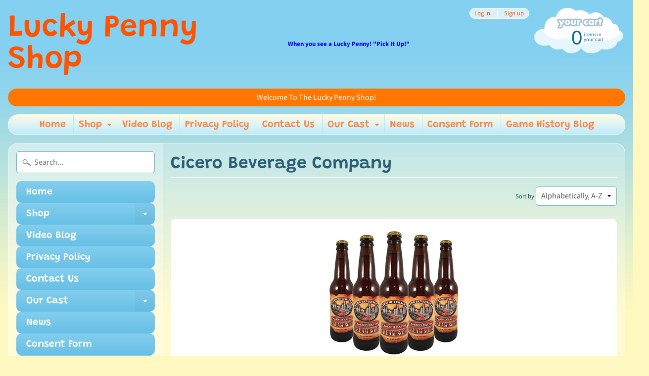

--- FILE ---
content_type: text/html; charset=utf-8
request_url: https://luckypennyshop.com/collections/vendors?q=Cicero%20Beverage%20Company
body_size: 16686
content:
<!DOCTYPE html>
<html class="no-js" lang="en">
<head>
<meta name="google-site-verification" content="Parwl_rVnPKGO_XKl9mmoBhMIy345akdcVc7Lrs3J2o" />
<meta charset="utf-8" />
<meta http-equiv="X-UA-Compatible" content="IE=edge" />  
<meta name="viewport" content="width=device-width, initial-scale=1.0, height=device-height, minimum-scale=1.0, user-scalable=0"> 
  

  <link rel="shortcut icon" href="//luckypennyshop.com/cdn/shop/files/penny4_32x32.png?v=1614321113" type="image/png">

  

  <link rel="apple-touch-icon" href="//luckypennyshop.com/cdn/shop/files/penny4-new_152x152.png?v=1614321113" type="image/png">
 


    <title>Cicero Beverage Company | Lucky Penny Shop</title> 





		
		
			<meta name="description" content="Cicero Beverage Company - Welcome to the LuckyPennyShop.com! We have been one of the most popular and recommended YouTube channels for over 10 years.  With over 7000 videos of to..." />
		
	


<link rel="canonical" href="https://luckypennyshop.com/collections/vendors?q=cicero+beverage+company" /> 
<!-- /snippets/social-meta-tags.liquid -->
<meta property="og:site_name" content="Lucky Penny Shop">
<meta property="og:url" content="https://luckypennyshop.com/collections/vendors?q=cicero+beverage+company">
<meta property="og:title" content="Cicero Beverage Company">
<meta property="og:type" content="website">
<meta property="og:description" content="Welcome to the LuckyPennyShop.com! We have been one of the most popular and recommended YouTube channels for over 10 years.  With over 7000 videos of toys, games, candy, food maker sets, toy ovens and candy & snacks.  We are one of the largest and most popular YouTube toy review - demonstration channels.">


<meta name="twitter:site" content="@">
<meta name="twitter:card" content="summary_large_image">
<meta name="twitter:title" content="Cicero Beverage Company">
<meta name="twitter:description" content="Welcome to the LuckyPennyShop.com! We have been one of the most popular and recommended YouTube channels for over 10 years.  With over 7000 videos of toys, games, candy, food maker sets, toy ovens and candy & snacks.  We are one of the largest and most popular YouTube toy review - demonstration channels.">

<link href="//luckypennyshop.com/cdn/shop/t/2/assets/styles.scss.css?v=68700823573707301321759417577" rel="stylesheet" type="text/css" media="all" />  

<script>
  window.Sunrise = window.Sunrise || {};
  Sunrise.strings = {
    add_to_cart: "Add to Cart",
    sold_out: "Out of stock",
    unavailable: "Unavailable",
    money_format_json: "${{amount}}",
    money_format: "${{amount}}",
    money_with_currency_format_json: "${{amount}} USD",
    money_with_currency_format: "${{amount}} USD",
    shop_currency: "USD",
    locale: "en",
    locale_json: "en",
    customer_accounts_enabled: true,
    customer_logged_in: false
  };
</script>  
  
<!--[if (gt IE 9)|!(IE)]><!--><script src="//luckypennyshop.com/cdn/shop/t/2/assets/lazysizes.js?v=11224823923325787921535944843" async="async"></script><!--<![endif]-->
<!--[if lte IE 9]><script src="//luckypennyshop.com/cdn/shop/t/2/assets/lazysizes.js?v=11224823923325787921535944843"></script><![endif]-->

  

  
  <script src="//luckypennyshop.com/cdn/shop/t/2/assets/vendor.js?v=76736052175140687101535944844" type="text/javascript"></script> 
  <script src="//luckypennyshop.com/cdn/shop/t/2/assets/theme.js?v=181992638001392533491537190823" type="text/javascript"></script> 

<script>window.performance && window.performance.mark && window.performance.mark('shopify.content_for_header.start');</script><meta id="shopify-digital-wallet" name="shopify-digital-wallet" content="/3671883889/digital_wallets/dialog">
<meta name="shopify-checkout-api-token" content="f8e43b844d6ab8846e13785740c0b480">
<meta id="in-context-paypal-metadata" data-shop-id="3671883889" data-venmo-supported="true" data-environment="production" data-locale="en_US" data-paypal-v4="true" data-currency="USD">
<script async="async" src="/checkouts/internal/preloads.js?locale=en-US"></script>
<script id="shopify-features" type="application/json">{"accessToken":"f8e43b844d6ab8846e13785740c0b480","betas":["rich-media-storefront-analytics"],"domain":"luckypennyshop.com","predictiveSearch":true,"shopId":3671883889,"locale":"en"}</script>
<script>var Shopify = Shopify || {};
Shopify.shop = "lucky-penny-shop.myshopify.com";
Shopify.locale = "en";
Shopify.currency = {"active":"USD","rate":"1.0"};
Shopify.country = "US";
Shopify.theme = {"name":"Sunrise","id":36274897009,"schema_name":"Sunrise","schema_version":"6.04.6","theme_store_id":57,"role":"main"};
Shopify.theme.handle = "null";
Shopify.theme.style = {"id":null,"handle":null};
Shopify.cdnHost = "luckypennyshop.com/cdn";
Shopify.routes = Shopify.routes || {};
Shopify.routes.root = "/";</script>
<script type="module">!function(o){(o.Shopify=o.Shopify||{}).modules=!0}(window);</script>
<script>!function(o){function n(){var o=[];function n(){o.push(Array.prototype.slice.apply(arguments))}return n.q=o,n}var t=o.Shopify=o.Shopify||{};t.loadFeatures=n(),t.autoloadFeatures=n()}(window);</script>
<script id="shop-js-analytics" type="application/json">{"pageType":"collection"}</script>
<script defer="defer" async type="module" src="//luckypennyshop.com/cdn/shopifycloud/shop-js/modules/v2/client.init-shop-cart-sync_BdyHc3Nr.en.esm.js"></script>
<script defer="defer" async type="module" src="//luckypennyshop.com/cdn/shopifycloud/shop-js/modules/v2/chunk.common_Daul8nwZ.esm.js"></script>
<script type="module">
  await import("//luckypennyshop.com/cdn/shopifycloud/shop-js/modules/v2/client.init-shop-cart-sync_BdyHc3Nr.en.esm.js");
await import("//luckypennyshop.com/cdn/shopifycloud/shop-js/modules/v2/chunk.common_Daul8nwZ.esm.js");

  window.Shopify.SignInWithShop?.initShopCartSync?.({"fedCMEnabled":true,"windoidEnabled":true});

</script>
<script>(function() {
  var isLoaded = false;
  function asyncLoad() {
    if (isLoaded) return;
    isLoaded = true;
    var urls = ["https:\/\/d23dclunsivw3h.cloudfront.net\/redirect-app.js?shop=lucky-penny-shop.myshopify.com","https:\/\/cdn.shopify.com\/s\/files\/1\/0036\/7188\/3889\/t\/1\/assets\/spreadrwidget.js?55\u0026shop=lucky-penny-shop.myshopify.com"];
    for (var i = 0; i < urls.length; i++) {
      var s = document.createElement('script');
      s.type = 'text/javascript';
      s.async = true;
      s.src = urls[i];
      var x = document.getElementsByTagName('script')[0];
      x.parentNode.insertBefore(s, x);
    }
  };
  if(window.attachEvent) {
    window.attachEvent('onload', asyncLoad);
  } else {
    window.addEventListener('load', asyncLoad, false);
  }
})();</script>
<script id="__st">var __st={"a":3671883889,"offset":-21600,"reqid":"bf84b556-83c7-427c-81b0-7a72b1b93726-1768997916","pageurl":"luckypennyshop.com\/collections\/vendors?q=Cicero%20Beverage%20Company","u":"bb8a92eee627","p":"vendors"};</script>
<script>window.ShopifyPaypalV4VisibilityTracking = true;</script>
<script id="captcha-bootstrap">!function(){'use strict';const t='contact',e='account',n='new_comment',o=[[t,t],['blogs',n],['comments',n],[t,'customer']],c=[[e,'customer_login'],[e,'guest_login'],[e,'recover_customer_password'],[e,'create_customer']],r=t=>t.map((([t,e])=>`form[action*='/${t}']:not([data-nocaptcha='true']) input[name='form_type'][value='${e}']`)).join(','),a=t=>()=>t?[...document.querySelectorAll(t)].map((t=>t.form)):[];function s(){const t=[...o],e=r(t);return a(e)}const i='password',u='form_key',d=['recaptcha-v3-token','g-recaptcha-response','h-captcha-response',i],f=()=>{try{return window.sessionStorage}catch{return}},m='__shopify_v',_=t=>t.elements[u];function p(t,e,n=!1){try{const o=window.sessionStorage,c=JSON.parse(o.getItem(e)),{data:r}=function(t){const{data:e,action:n}=t;return t[m]||n?{data:e,action:n}:{data:t,action:n}}(c);for(const[e,n]of Object.entries(r))t.elements[e]&&(t.elements[e].value=n);n&&o.removeItem(e)}catch(o){console.error('form repopulation failed',{error:o})}}const l='form_type',E='cptcha';function T(t){t.dataset[E]=!0}const w=window,h=w.document,L='Shopify',v='ce_forms',y='captcha';let A=!1;((t,e)=>{const n=(g='f06e6c50-85a8-45c8-87d0-21a2b65856fe',I='https://cdn.shopify.com/shopifycloud/storefront-forms-hcaptcha/ce_storefront_forms_captcha_hcaptcha.v1.5.2.iife.js',D={infoText:'Protected by hCaptcha',privacyText:'Privacy',termsText:'Terms'},(t,e,n)=>{const o=w[L][v],c=o.bindForm;if(c)return c(t,g,e,D).then(n);var r;o.q.push([[t,g,e,D],n]),r=I,A||(h.body.append(Object.assign(h.createElement('script'),{id:'captcha-provider',async:!0,src:r})),A=!0)});var g,I,D;w[L]=w[L]||{},w[L][v]=w[L][v]||{},w[L][v].q=[],w[L][y]=w[L][y]||{},w[L][y].protect=function(t,e){n(t,void 0,e),T(t)},Object.freeze(w[L][y]),function(t,e,n,w,h,L){const[v,y,A,g]=function(t,e,n){const i=e?o:[],u=t?c:[],d=[...i,...u],f=r(d),m=r(i),_=r(d.filter((([t,e])=>n.includes(e))));return[a(f),a(m),a(_),s()]}(w,h,L),I=t=>{const e=t.target;return e instanceof HTMLFormElement?e:e&&e.form},D=t=>v().includes(t);t.addEventListener('submit',(t=>{const e=I(t);if(!e)return;const n=D(e)&&!e.dataset.hcaptchaBound&&!e.dataset.recaptchaBound,o=_(e),c=g().includes(e)&&(!o||!o.value);(n||c)&&t.preventDefault(),c&&!n&&(function(t){try{if(!f())return;!function(t){const e=f();if(!e)return;const n=_(t);if(!n)return;const o=n.value;o&&e.removeItem(o)}(t);const e=Array.from(Array(32),(()=>Math.random().toString(36)[2])).join('');!function(t,e){_(t)||t.append(Object.assign(document.createElement('input'),{type:'hidden',name:u})),t.elements[u].value=e}(t,e),function(t,e){const n=f();if(!n)return;const o=[...t.querySelectorAll(`input[type='${i}']`)].map((({name:t})=>t)),c=[...d,...o],r={};for(const[a,s]of new FormData(t).entries())c.includes(a)||(r[a]=s);n.setItem(e,JSON.stringify({[m]:1,action:t.action,data:r}))}(t,e)}catch(e){console.error('failed to persist form',e)}}(e),e.submit())}));const S=(t,e)=>{t&&!t.dataset[E]&&(n(t,e.some((e=>e===t))),T(t))};for(const o of['focusin','change'])t.addEventListener(o,(t=>{const e=I(t);D(e)&&S(e,y())}));const B=e.get('form_key'),M=e.get(l),P=B&&M;t.addEventListener('DOMContentLoaded',(()=>{const t=y();if(P)for(const e of t)e.elements[l].value===M&&p(e,B);[...new Set([...A(),...v().filter((t=>'true'===t.dataset.shopifyCaptcha))])].forEach((e=>S(e,t)))}))}(h,new URLSearchParams(w.location.search),n,t,e,['guest_login'])})(!0,!0)}();</script>
<script integrity="sha256-4kQ18oKyAcykRKYeNunJcIwy7WH5gtpwJnB7kiuLZ1E=" data-source-attribution="shopify.loadfeatures" defer="defer" src="//luckypennyshop.com/cdn/shopifycloud/storefront/assets/storefront/load_feature-a0a9edcb.js" crossorigin="anonymous"></script>
<script data-source-attribution="shopify.dynamic_checkout.dynamic.init">var Shopify=Shopify||{};Shopify.PaymentButton=Shopify.PaymentButton||{isStorefrontPortableWallets:!0,init:function(){window.Shopify.PaymentButton.init=function(){};var t=document.createElement("script");t.src="https://luckypennyshop.com/cdn/shopifycloud/portable-wallets/latest/portable-wallets.en.js",t.type="module",document.head.appendChild(t)}};
</script>
<script data-source-attribution="shopify.dynamic_checkout.buyer_consent">
  function portableWalletsHideBuyerConsent(e){var t=document.getElementById("shopify-buyer-consent"),n=document.getElementById("shopify-subscription-policy-button");t&&n&&(t.classList.add("hidden"),t.setAttribute("aria-hidden","true"),n.removeEventListener("click",e))}function portableWalletsShowBuyerConsent(e){var t=document.getElementById("shopify-buyer-consent"),n=document.getElementById("shopify-subscription-policy-button");t&&n&&(t.classList.remove("hidden"),t.removeAttribute("aria-hidden"),n.addEventListener("click",e))}window.Shopify?.PaymentButton&&(window.Shopify.PaymentButton.hideBuyerConsent=portableWalletsHideBuyerConsent,window.Shopify.PaymentButton.showBuyerConsent=portableWalletsShowBuyerConsent);
</script>
<script data-source-attribution="shopify.dynamic_checkout.cart.bootstrap">document.addEventListener("DOMContentLoaded",(function(){function t(){return document.querySelector("shopify-accelerated-checkout-cart, shopify-accelerated-checkout")}if(t())Shopify.PaymentButton.init();else{new MutationObserver((function(e,n){t()&&(Shopify.PaymentButton.init(),n.disconnect())})).observe(document.body,{childList:!0,subtree:!0})}}));
</script>
<link id="shopify-accelerated-checkout-styles" rel="stylesheet" media="screen" href="https://luckypennyshop.com/cdn/shopifycloud/portable-wallets/latest/accelerated-checkout-backwards-compat.css" crossorigin="anonymous">
<style id="shopify-accelerated-checkout-cart">
        #shopify-buyer-consent {
  margin-top: 1em;
  display: inline-block;
  width: 100%;
}

#shopify-buyer-consent.hidden {
  display: none;
}

#shopify-subscription-policy-button {
  background: none;
  border: none;
  padding: 0;
  text-decoration: underline;
  font-size: inherit;
  cursor: pointer;
}

#shopify-subscription-policy-button::before {
  box-shadow: none;
}

      </style>

<script>window.performance && window.performance.mark && window.performance.mark('shopify.content_for_header.end');</script>
<link href="https://monorail-edge.shopifysvc.com" rel="dns-prefetch">
<script>(function(){if ("sendBeacon" in navigator && "performance" in window) {try {var session_token_from_headers = performance.getEntriesByType('navigation')[0].serverTiming.find(x => x.name == '_s').description;} catch {var session_token_from_headers = undefined;}var session_cookie_matches = document.cookie.match(/_shopify_s=([^;]*)/);var session_token_from_cookie = session_cookie_matches && session_cookie_matches.length === 2 ? session_cookie_matches[1] : "";var session_token = session_token_from_headers || session_token_from_cookie || "";function handle_abandonment_event(e) {var entries = performance.getEntries().filter(function(entry) {return /monorail-edge.shopifysvc.com/.test(entry.name);});if (!window.abandonment_tracked && entries.length === 0) {window.abandonment_tracked = true;var currentMs = Date.now();var navigation_start = performance.timing.navigationStart;var payload = {shop_id: 3671883889,url: window.location.href,navigation_start,duration: currentMs - navigation_start,session_token,page_type: "collection"};window.navigator.sendBeacon("https://monorail-edge.shopifysvc.com/v1/produce", JSON.stringify({schema_id: "online_store_buyer_site_abandonment/1.1",payload: payload,metadata: {event_created_at_ms: currentMs,event_sent_at_ms: currentMs}}));}}window.addEventListener('pagehide', handle_abandonment_event);}}());</script>
<script id="web-pixels-manager-setup">(function e(e,d,r,n,o){if(void 0===o&&(o={}),!Boolean(null===(a=null===(i=window.Shopify)||void 0===i?void 0:i.analytics)||void 0===a?void 0:a.replayQueue)){var i,a;window.Shopify=window.Shopify||{};var t=window.Shopify;t.analytics=t.analytics||{};var s=t.analytics;s.replayQueue=[],s.publish=function(e,d,r){return s.replayQueue.push([e,d,r]),!0};try{self.performance.mark("wpm:start")}catch(e){}var l=function(){var e={modern:/Edge?\/(1{2}[4-9]|1[2-9]\d|[2-9]\d{2}|\d{4,})\.\d+(\.\d+|)|Firefox\/(1{2}[4-9]|1[2-9]\d|[2-9]\d{2}|\d{4,})\.\d+(\.\d+|)|Chrom(ium|e)\/(9{2}|\d{3,})\.\d+(\.\d+|)|(Maci|X1{2}).+ Version\/(15\.\d+|(1[6-9]|[2-9]\d|\d{3,})\.\d+)([,.]\d+|)( \(\w+\)|)( Mobile\/\w+|) Safari\/|Chrome.+OPR\/(9{2}|\d{3,})\.\d+\.\d+|(CPU[ +]OS|iPhone[ +]OS|CPU[ +]iPhone|CPU IPhone OS|CPU iPad OS)[ +]+(15[._]\d+|(1[6-9]|[2-9]\d|\d{3,})[._]\d+)([._]\d+|)|Android:?[ /-](13[3-9]|1[4-9]\d|[2-9]\d{2}|\d{4,})(\.\d+|)(\.\d+|)|Android.+Firefox\/(13[5-9]|1[4-9]\d|[2-9]\d{2}|\d{4,})\.\d+(\.\d+|)|Android.+Chrom(ium|e)\/(13[3-9]|1[4-9]\d|[2-9]\d{2}|\d{4,})\.\d+(\.\d+|)|SamsungBrowser\/([2-9]\d|\d{3,})\.\d+/,legacy:/Edge?\/(1[6-9]|[2-9]\d|\d{3,})\.\d+(\.\d+|)|Firefox\/(5[4-9]|[6-9]\d|\d{3,})\.\d+(\.\d+|)|Chrom(ium|e)\/(5[1-9]|[6-9]\d|\d{3,})\.\d+(\.\d+|)([\d.]+$|.*Safari\/(?![\d.]+ Edge\/[\d.]+$))|(Maci|X1{2}).+ Version\/(10\.\d+|(1[1-9]|[2-9]\d|\d{3,})\.\d+)([,.]\d+|)( \(\w+\)|)( Mobile\/\w+|) Safari\/|Chrome.+OPR\/(3[89]|[4-9]\d|\d{3,})\.\d+\.\d+|(CPU[ +]OS|iPhone[ +]OS|CPU[ +]iPhone|CPU IPhone OS|CPU iPad OS)[ +]+(10[._]\d+|(1[1-9]|[2-9]\d|\d{3,})[._]\d+)([._]\d+|)|Android:?[ /-](13[3-9]|1[4-9]\d|[2-9]\d{2}|\d{4,})(\.\d+|)(\.\d+|)|Mobile Safari.+OPR\/([89]\d|\d{3,})\.\d+\.\d+|Android.+Firefox\/(13[5-9]|1[4-9]\d|[2-9]\d{2}|\d{4,})\.\d+(\.\d+|)|Android.+Chrom(ium|e)\/(13[3-9]|1[4-9]\d|[2-9]\d{2}|\d{4,})\.\d+(\.\d+|)|Android.+(UC? ?Browser|UCWEB|U3)[ /]?(15\.([5-9]|\d{2,})|(1[6-9]|[2-9]\d|\d{3,})\.\d+)\.\d+|SamsungBrowser\/(5\.\d+|([6-9]|\d{2,})\.\d+)|Android.+MQ{2}Browser\/(14(\.(9|\d{2,})|)|(1[5-9]|[2-9]\d|\d{3,})(\.\d+|))(\.\d+|)|K[Aa][Ii]OS\/(3\.\d+|([4-9]|\d{2,})\.\d+)(\.\d+|)/},d=e.modern,r=e.legacy,n=navigator.userAgent;return n.match(d)?"modern":n.match(r)?"legacy":"unknown"}(),u="modern"===l?"modern":"legacy",c=(null!=n?n:{modern:"",legacy:""})[u],f=function(e){return[e.baseUrl,"/wpm","/b",e.hashVersion,"modern"===e.buildTarget?"m":"l",".js"].join("")}({baseUrl:d,hashVersion:r,buildTarget:u}),m=function(e){var d=e.version,r=e.bundleTarget,n=e.surface,o=e.pageUrl,i=e.monorailEndpoint;return{emit:function(e){var a=e.status,t=e.errorMsg,s=(new Date).getTime(),l=JSON.stringify({metadata:{event_sent_at_ms:s},events:[{schema_id:"web_pixels_manager_load/3.1",payload:{version:d,bundle_target:r,page_url:o,status:a,surface:n,error_msg:t},metadata:{event_created_at_ms:s}}]});if(!i)return console&&console.warn&&console.warn("[Web Pixels Manager] No Monorail endpoint provided, skipping logging."),!1;try{return self.navigator.sendBeacon.bind(self.navigator)(i,l)}catch(e){}var u=new XMLHttpRequest;try{return u.open("POST",i,!0),u.setRequestHeader("Content-Type","text/plain"),u.send(l),!0}catch(e){return console&&console.warn&&console.warn("[Web Pixels Manager] Got an unhandled error while logging to Monorail."),!1}}}}({version:r,bundleTarget:l,surface:e.surface,pageUrl:self.location.href,monorailEndpoint:e.monorailEndpoint});try{o.browserTarget=l,function(e){var d=e.src,r=e.async,n=void 0===r||r,o=e.onload,i=e.onerror,a=e.sri,t=e.scriptDataAttributes,s=void 0===t?{}:t,l=document.createElement("script"),u=document.querySelector("head"),c=document.querySelector("body");if(l.async=n,l.src=d,a&&(l.integrity=a,l.crossOrigin="anonymous"),s)for(var f in s)if(Object.prototype.hasOwnProperty.call(s,f))try{l.dataset[f]=s[f]}catch(e){}if(o&&l.addEventListener("load",o),i&&l.addEventListener("error",i),u)u.appendChild(l);else{if(!c)throw new Error("Did not find a head or body element to append the script");c.appendChild(l)}}({src:f,async:!0,onload:function(){if(!function(){var e,d;return Boolean(null===(d=null===(e=window.Shopify)||void 0===e?void 0:e.analytics)||void 0===d?void 0:d.initialized)}()){var d=window.webPixelsManager.init(e)||void 0;if(d){var r=window.Shopify.analytics;r.replayQueue.forEach((function(e){var r=e[0],n=e[1],o=e[2];d.publishCustomEvent(r,n,o)})),r.replayQueue=[],r.publish=d.publishCustomEvent,r.visitor=d.visitor,r.initialized=!0}}},onerror:function(){return m.emit({status:"failed",errorMsg:"".concat(f," has failed to load")})},sri:function(e){var d=/^sha384-[A-Za-z0-9+/=]+$/;return"string"==typeof e&&d.test(e)}(c)?c:"",scriptDataAttributes:o}),m.emit({status:"loading"})}catch(e){m.emit({status:"failed",errorMsg:(null==e?void 0:e.message)||"Unknown error"})}}})({shopId: 3671883889,storefrontBaseUrl: "https://luckypennyshop.com",extensionsBaseUrl: "https://extensions.shopifycdn.com/cdn/shopifycloud/web-pixels-manager",monorailEndpoint: "https://monorail-edge.shopifysvc.com/unstable/produce_batch",surface: "storefront-renderer",enabledBetaFlags: ["2dca8a86"],webPixelsConfigList: [{"id":"82935921","eventPayloadVersion":"v1","runtimeContext":"LAX","scriptVersion":"1","type":"CUSTOM","privacyPurposes":["ANALYTICS"],"name":"Google Analytics tag (migrated)"},{"id":"shopify-app-pixel","configuration":"{}","eventPayloadVersion":"v1","runtimeContext":"STRICT","scriptVersion":"0450","apiClientId":"shopify-pixel","type":"APP","privacyPurposes":["ANALYTICS","MARKETING"]},{"id":"shopify-custom-pixel","eventPayloadVersion":"v1","runtimeContext":"LAX","scriptVersion":"0450","apiClientId":"shopify-pixel","type":"CUSTOM","privacyPurposes":["ANALYTICS","MARKETING"]}],isMerchantRequest: false,initData: {"shop":{"name":"Lucky Penny Shop","paymentSettings":{"currencyCode":"USD"},"myshopifyDomain":"lucky-penny-shop.myshopify.com","countryCode":"US","storefrontUrl":"https:\/\/luckypennyshop.com"},"customer":null,"cart":null,"checkout":null,"productVariants":[],"purchasingCompany":null},},"https://luckypennyshop.com/cdn","fcfee988w5aeb613cpc8e4bc33m6693e112",{"modern":"","legacy":""},{"shopId":"3671883889","storefrontBaseUrl":"https:\/\/luckypennyshop.com","extensionBaseUrl":"https:\/\/extensions.shopifycdn.com\/cdn\/shopifycloud\/web-pixels-manager","surface":"storefront-renderer","enabledBetaFlags":"[\"2dca8a86\"]","isMerchantRequest":"false","hashVersion":"fcfee988w5aeb613cpc8e4bc33m6693e112","publish":"custom","events":"[[\"page_viewed\",{}]]"});</script><script>
  window.ShopifyAnalytics = window.ShopifyAnalytics || {};
  window.ShopifyAnalytics.meta = window.ShopifyAnalytics.meta || {};
  window.ShopifyAnalytics.meta.currency = 'USD';
  var meta = {"page":{"pageType":"vendors","requestId":"bf84b556-83c7-427c-81b0-7a72b1b93726-1768997916"}};
  for (var attr in meta) {
    window.ShopifyAnalytics.meta[attr] = meta[attr];
  }
</script>
<script class="analytics">
  (function () {
    var customDocumentWrite = function(content) {
      var jquery = null;

      if (window.jQuery) {
        jquery = window.jQuery;
      } else if (window.Checkout && window.Checkout.$) {
        jquery = window.Checkout.$;
      }

      if (jquery) {
        jquery('body').append(content);
      }
    };

    var hasLoggedConversion = function(token) {
      if (token) {
        return document.cookie.indexOf('loggedConversion=' + token) !== -1;
      }
      return false;
    }

    var setCookieIfConversion = function(token) {
      if (token) {
        var twoMonthsFromNow = new Date(Date.now());
        twoMonthsFromNow.setMonth(twoMonthsFromNow.getMonth() + 2);

        document.cookie = 'loggedConversion=' + token + '; expires=' + twoMonthsFromNow;
      }
    }

    var trekkie = window.ShopifyAnalytics.lib = window.trekkie = window.trekkie || [];
    if (trekkie.integrations) {
      return;
    }
    trekkie.methods = [
      'identify',
      'page',
      'ready',
      'track',
      'trackForm',
      'trackLink'
    ];
    trekkie.factory = function(method) {
      return function() {
        var args = Array.prototype.slice.call(arguments);
        args.unshift(method);
        trekkie.push(args);
        return trekkie;
      };
    };
    for (var i = 0; i < trekkie.methods.length; i++) {
      var key = trekkie.methods[i];
      trekkie[key] = trekkie.factory(key);
    }
    trekkie.load = function(config) {
      trekkie.config = config || {};
      trekkie.config.initialDocumentCookie = document.cookie;
      var first = document.getElementsByTagName('script')[0];
      var script = document.createElement('script');
      script.type = 'text/javascript';
      script.onerror = function(e) {
        var scriptFallback = document.createElement('script');
        scriptFallback.type = 'text/javascript';
        scriptFallback.onerror = function(error) {
                var Monorail = {
      produce: function produce(monorailDomain, schemaId, payload) {
        var currentMs = new Date().getTime();
        var event = {
          schema_id: schemaId,
          payload: payload,
          metadata: {
            event_created_at_ms: currentMs,
            event_sent_at_ms: currentMs
          }
        };
        return Monorail.sendRequest("https://" + monorailDomain + "/v1/produce", JSON.stringify(event));
      },
      sendRequest: function sendRequest(endpointUrl, payload) {
        // Try the sendBeacon API
        if (window && window.navigator && typeof window.navigator.sendBeacon === 'function' && typeof window.Blob === 'function' && !Monorail.isIos12()) {
          var blobData = new window.Blob([payload], {
            type: 'text/plain'
          });

          if (window.navigator.sendBeacon(endpointUrl, blobData)) {
            return true;
          } // sendBeacon was not successful

        } // XHR beacon

        var xhr = new XMLHttpRequest();

        try {
          xhr.open('POST', endpointUrl);
          xhr.setRequestHeader('Content-Type', 'text/plain');
          xhr.send(payload);
        } catch (e) {
          console.log(e);
        }

        return false;
      },
      isIos12: function isIos12() {
        return window.navigator.userAgent.lastIndexOf('iPhone; CPU iPhone OS 12_') !== -1 || window.navigator.userAgent.lastIndexOf('iPad; CPU OS 12_') !== -1;
      }
    };
    Monorail.produce('monorail-edge.shopifysvc.com',
      'trekkie_storefront_load_errors/1.1',
      {shop_id: 3671883889,
      theme_id: 36274897009,
      app_name: "storefront",
      context_url: window.location.href,
      source_url: "//luckypennyshop.com/cdn/s/trekkie.storefront.cd680fe47e6c39ca5d5df5f0a32d569bc48c0f27.min.js"});

        };
        scriptFallback.async = true;
        scriptFallback.src = '//luckypennyshop.com/cdn/s/trekkie.storefront.cd680fe47e6c39ca5d5df5f0a32d569bc48c0f27.min.js';
        first.parentNode.insertBefore(scriptFallback, first);
      };
      script.async = true;
      script.src = '//luckypennyshop.com/cdn/s/trekkie.storefront.cd680fe47e6c39ca5d5df5f0a32d569bc48c0f27.min.js';
      first.parentNode.insertBefore(script, first);
    };
    trekkie.load(
      {"Trekkie":{"appName":"storefront","development":false,"defaultAttributes":{"shopId":3671883889,"isMerchantRequest":null,"themeId":36274897009,"themeCityHash":"4969270274002042952","contentLanguage":"en","currency":"USD","eventMetadataId":"508403c1-5a0b-4390-8924-f2ea0a82fbb3"},"isServerSideCookieWritingEnabled":true,"monorailRegion":"shop_domain","enabledBetaFlags":["65f19447"]},"Session Attribution":{},"S2S":{"facebookCapiEnabled":false,"source":"trekkie-storefront-renderer","apiClientId":580111}}
    );

    var loaded = false;
    trekkie.ready(function() {
      if (loaded) return;
      loaded = true;

      window.ShopifyAnalytics.lib = window.trekkie;

      var originalDocumentWrite = document.write;
      document.write = customDocumentWrite;
      try { window.ShopifyAnalytics.merchantGoogleAnalytics.call(this); } catch(error) {};
      document.write = originalDocumentWrite;

      window.ShopifyAnalytics.lib.page(null,{"pageType":"vendors","requestId":"bf84b556-83c7-427c-81b0-7a72b1b93726-1768997916","shopifyEmitted":true});

      var match = window.location.pathname.match(/checkouts\/(.+)\/(thank_you|post_purchase)/)
      var token = match? match[1]: undefined;
      if (!hasLoggedConversion(token)) {
        setCookieIfConversion(token);
        
      }
    });


        var eventsListenerScript = document.createElement('script');
        eventsListenerScript.async = true;
        eventsListenerScript.src = "//luckypennyshop.com/cdn/shopifycloud/storefront/assets/shop_events_listener-3da45d37.js";
        document.getElementsByTagName('head')[0].appendChild(eventsListenerScript);

})();</script>
  <script>
  if (!window.ga || (window.ga && typeof window.ga !== 'function')) {
    window.ga = function ga() {
      (window.ga.q = window.ga.q || []).push(arguments);
      if (window.Shopify && window.Shopify.analytics && typeof window.Shopify.analytics.publish === 'function') {
        window.Shopify.analytics.publish("ga_stub_called", {}, {sendTo: "google_osp_migration"});
      }
      console.error("Shopify's Google Analytics stub called with:", Array.from(arguments), "\nSee https://help.shopify.com/manual/promoting-marketing/pixels/pixel-migration#google for more information.");
    };
    if (window.Shopify && window.Shopify.analytics && typeof window.Shopify.analytics.publish === 'function') {
      window.Shopify.analytics.publish("ga_stub_initialized", {}, {sendTo: "google_osp_migration"});
    }
  }
</script>
<script
  defer
  src="https://luckypennyshop.com/cdn/shopifycloud/perf-kit/shopify-perf-kit-3.0.4.min.js"
  data-application="storefront-renderer"
  data-shop-id="3671883889"
  data-render-region="gcp-us-central1"
  data-page-type="collection"
  data-theme-instance-id="36274897009"
  data-theme-name="Sunrise"
  data-theme-version="6.04.6"
  data-monorail-region="shop_domain"
  data-resource-timing-sampling-rate="10"
  data-shs="true"
  data-shs-beacon="true"
  data-shs-export-with-fetch="true"
  data-shs-logs-sample-rate="1"
  data-shs-beacon-endpoint="https://luckypennyshop.com/api/collect"
></script>
</head>

<body id="collection" data-curr-format="${{amount}}" data-shop-currency="USD">
  <div id="site-wrap">
    <header id="header" class="clearfix" role="banner">  
      <div id="shopify-section-header" class="shopify-section"><style>
#header .logo.img-logo a{max-width:350px;display:inline-block;line-height:1;vertical-align:bottom;} 
#header .logo.img-logo,#header .logo.img-logo h1{font-size:1em;}
.logo.textonly h1,.logo.textonly a{font-size:20px;line-height:1;} 
.logo.textonly a{display:inline-block;}
.top-menu a{font-size:20px;}
.logo.show-header-text{text-align:right;overflow:hidden;}
.logo.show-header-text .logo-wrap{float:left;text-align:left;width:auto;max-width:50%;}
.logo.show-header-text img{max-height:200px;}
.header-text{width:50%;max-width:50%;display:inline-block;padding:10px;text-align:right;}
.header-text p{color:#0300f3;margin:0;font-size:14px;line-height:1.2;}
.flexbox.flexwrap .logo.show-header-text,
.no-js .logo.show-header-text{display:flex;align-items:center;justify-content:center;}
.flexbox.flexwrap .logo.show-header-text .header-text,
.no-js .logo.show-header-text .header-text{max-width:100%;flex:1 1 auto;}
#header .announcement-bar{margin:1em 0 1em 0;border-radius:20px;line-height:1;background:#ff7700;color:#ffffff;padding:10px;font-size:16px;width:100%;}
#header .announcement-bar a{color:#ffffff;}
@media (min-width: 30em){
.header-text p{font-size:13px;}
}
@media (max-width: 30em){
#header .announcement-bar{display:none;}
}
@media (min-width: 50em){
.header-text{text-align:center;}
.logo.textonly h1,.logo.textonly a{font-size:64px;}
.logo.textonly a{display:inline-block;padding:0.15em 0;}
}
</style>

<div class="row clearfix">
  <div class="logo show-header-text  textonly">
      
    <div class='logo-wrap'>
    <a class="newfont" href="/" title="Lucky Penny Shop">
    
      Lucky Penny Shop
    
    </a>
    </div>  
    
      <div class="header-text text-center">
        <p><strong>When you see a Lucky Penny! "Pick It Up!"</strong></p>
      </div>
    
  </div>

  
    <div class="login-top hide-mobile">
      
        <a href="/account/login">Log in</a> | <a href="/account/register">Sign up</a>
                  
    </div>
             

  <div class="cart-info hide-mobile">
    <a href="/cart"><em>0</em> <span>items in your cart</span></a>
  </div>
</div>


  
    <div class="announcement-bar">
      
      <span>Welcome To The Lucky Penny Shop!</span>
      
    </div>
  







   <nav class="top-menu hide-mobile clearfix" role="navigation" aria-labelledby="Top menu" data-menuchosen="main-menu">
     <ul>
      
        <li class="from-top-menu">
        <a class="newfont" href="/">Home</a>
          
        </li>   
      
        <li class="from-top-menu has-sub level-1 original-li">
        <a class="newfont top-link" href="/collections/all">Shop<button class="dropdown-toggle" aria-haspopup="true" aria-expanded="false"><span class="screen-reader-text">Expand child menu</span></button></a>
          
            <ul class="sub-menu">
              
                <li class="has-sub level-2">
                  <a class="top-link" href="/collections/toys">Toys<button class="dropdown-toggle" aria-haspopup="true" aria-expanded="false"><span class="screen-reader-text">Expand child menu</span></button></a>
                   
                    <ul class="sub-menu">
                    
                      <li>
                        <a href="/collections/action-figures-sets">Action Figures &amp; Toy Playsets</a>
                      </li>
                    
                      <li>
                        <a href="/collections/novelty">Novelty</a>
                      </li>
                    
                      <li>
                        <a href="/collections/infant-baby">Infant - Baby</a>
                      </li>
                    
                      <li>
                        <a href="/collections/kids-teens">Kids &amp; Teens</a>
                      </li>
                    
                      <li>
                        <a href="/collections/toy-blasters-guns-nerf-blasters">Blasters &amp; Nerf Guns</a>
                      </li>
                    
                    </ul>
                  
                </li>
              
                <li class="">
                  <a class="" href="/collections/art-craft-toys">Arts &amp; Crafts</a>
                  
                </li>
              
                <li class="">
                  <a class="" href="/collections/books">Books</a>
                  
                </li>
              
                <li class="has-sub level-2">
                  <a class="top-link" href="/collections/candy-food-maker-toy-sets">Candy &amp; Food Maker Toy Sets<button class="dropdown-toggle" aria-haspopup="true" aria-expanded="false"><span class="screen-reader-text">Expand child menu</span></button></a>
                   
                    <ul class="sub-menu">
                    
                      <li>
                        <a href="/collections/candy-maker-toy-sets">Candy Maker Toy Sets</a>
                      </li>
                    
                      <li>
                        <a href="/collections/food-maker-toy-sets">Food Maker Toy Sets</a>
                      </li>
                    
                      <li>
                        <a href="/collections/candy-maker-diy-kits">Candy Maker DIY Kits</a>
                      </li>
                    
                    </ul>
                  
                </li>
              
                <li class="has-sub level-2">
                  <a class="top-link" href="/collections/candy-snacks-food">Candy, Snacks &amp; Food<button class="dropdown-toggle" aria-haspopup="true" aria-expanded="false"><span class="screen-reader-text">Expand child menu</span></button></a>
                   
                    <ul class="sub-menu">
                    
                      <li>
                        <a href="/collections/candy">Candy</a>
                      </li>
                    
                      <li>
                        <a href="/collections/snacks-food">Snacks &amp; Food</a>
                      </li>
                    
                    </ul>
                  
                </li>
              
                <li class="">
                  <a class="" href="/collections/fidget-toys-spinners">Fidget Toys &amp; Spinner</a>
                  
                </li>
              
                <li class="has-sub level-2">
                  <a class="top-link" href="/collections/games">Games<button class="dropdown-toggle" aria-haspopup="true" aria-expanded="false"><span class="screen-reader-text">Expand child menu</span></button></a>
                   
                    <ul class="sub-menu">
                    
                      <li>
                        <a href="/collections/kids-board-games">Kids Board Games</a>
                      </li>
                    
                      <li>
                        <a href="/collections/family-games">Family Games</a>
                      </li>
                    
                      <li>
                        <a href="/collections/card-games">Card Games</a>
                      </li>
                    
                    </ul>
                  
                </li>
              
                <li class="has-sub level-2">
                  <a class="top-link" href="/collections/putty-slime-squishy-stuff">Putty, Slime, &amp; Squishy Stuff<button class="dropdown-toggle" aria-haspopup="true" aria-expanded="false"><span class="screen-reader-text">Expand child menu</span></button></a>
                   
                    <ul class="sub-menu">
                    
                      <li>
                        <a href="/collections/crazy-aarons-thinking-putty">Crazy Aaron&#39;s Thinking Putty</a>
                      </li>
                    
                      <li>
                        <a href="/collections/play-doh-sets">Play-Doh Sets</a>
                      </li>
                    
                      <li>
                        <a href="/collections/slime-supplies">Slime &amp; Supplies</a>
                      </li>
                    
                    </ul>
                  
                </li>
              
                <li class="">
                  <a class="" href="/collections/puzzles-1">Puzzles</a>
                  
                </li>
              
                <li class="">
                  <a class="" href="/collections/penny-stuff">Penny Stuff</a>
                  
                </li>
              
                <li class="">
                  <a class="" href="/collections/holiday">Holiday</a>
                  
                </li>
              
            </ul>
          
        </li>   
      
        <li class="from-top-menu">
        <a class="newfont" href="/blogs/products-on-video">Video Blog</a>
          
        </li>   
      
        <li class="from-top-menu">
        <a class="newfont" href="/pages/our-privacy-policy">Privacy Policy</a>
          
        </li>   
      
        <li class="from-top-menu">
        <a class="newfont" href="/pages/thanks-for-stopping-by-do-you-have-a-question">Contact Us</a>
          
        </li>   
      
        <li class="from-top-menu has-sub level-1 original-li">
        <a class="newfont top-link" href="/pages/our-cast">Our Cast<button class="dropdown-toggle" aria-haspopup="true" aria-expanded="false"><span class="screen-reader-text">Expand child menu</span></button></a>
          
            <ul class="sub-menu">
              
                <li class="">
                  <a class="" href="/pages/lps-dave">LPS-Dave</a>
                  
                </li>
              
                <li class="">
                  <a class="" href="/pages/butch-the-fun-loving-toy-review-dog">Butch!</a>
                  
                </li>
              
                <li class="">
                  <a class="" href="/pages/abraham-lincoln">Abraham Lincoln</a>
                  
                </li>
              
                <li class="">
                  <a class="" href="/pages/little-sprout">Little Sprout</a>
                  
                </li>
              
                <li class="">
                  <a class="" href="/pages/skid-mark">Skid Mark</a>
                  
                </li>
              
                <li class="">
                  <a class="" href="/pages/alf">Alf</a>
                  
                </li>
              
            </ul>
          
        </li>   
      
        <li class="from-top-menu">
        <a class="newfont" href="/blogs/news">News</a>
          
        </li>   
      
        <li class="from-top-menu">
        <a class="newfont" href="/pages/parental-consent-form">Consent Form</a>
          
        </li>   
      
        <li class="from-top-menu">
        <a class="newfont" href="/blogs/board-game-history-articles/mouse-trap-game-parts-history-how-has-the-game-changed">Game History Blog</a>
          
        </li>   
      
     </ul>
   </nav>






<nav class="off-canvas-navigation show-mobile newfont js">
  <a href="#menu" class="menu-button"><svg xmlns="http://www.w3.org/2000/svg" width="24" height="24" viewBox="0 0 24 24"><path d="M24 6h-24v-4h24v4zm0 4h-24v4h24v-4zm0 8h-24v4h24v-4z"/></svg><span> Menu</span></a>         
  
    <a href="/account" class="menu-user"><svg xmlns="http://www.w3.org/2000/svg" width="24" height="24" viewBox="0 0 24 24"><path d="M20.822 18.096c-3.439-.794-6.64-1.49-5.09-4.418 4.72-8.912 1.251-13.678-3.732-13.678-5.082 0-8.464 4.949-3.732 13.678 1.597 2.945-1.725 3.641-5.09 4.418-3.073.71-3.188 2.236-3.178 4.904l.004 1h23.99l.004-.969c.012-2.688-.092-4.222-3.176-4.935z"/></svg><span> Account</span></a>        
  
  <a href="/cart" class="menu-cart"><svg xmlns="http://www.w3.org/2000/svg" width="24" height="24" viewBox="0 0 24 24"><path d="M10 19.5c0 .829-.672 1.5-1.5 1.5s-1.5-.671-1.5-1.5c0-.828.672-1.5 1.5-1.5s1.5.672 1.5 1.5zm3.5-1.5c-.828 0-1.5.671-1.5 1.5s.672 1.5 1.5 1.5 1.5-.671 1.5-1.5c0-.828-.672-1.5-1.5-1.5zm1.336-5l1.977-7h-16.813l2.938 7h11.898zm4.969-10l-3.432 12h-12.597l.839 2h13.239l3.474-12h1.929l.743-2h-4.195z"/></svg> <span> Cart</span></a>  
  <a href="/search" class="menu-search"><svg xmlns="http://www.w3.org/2000/svg" width="24" height="24" viewBox="0 0 24 24"><path d="M23.111 20.058l-4.977-4.977c.965-1.52 1.523-3.322 1.523-5.251 0-5.42-4.409-9.83-9.829-9.83-5.42 0-9.828 4.41-9.828 9.83s4.408 9.83 9.829 9.83c1.834 0 3.552-.505 5.022-1.383l5.021 5.021c2.144 2.141 5.384-1.096 3.239-3.24zm-20.064-10.228c0-3.739 3.043-6.782 6.782-6.782s6.782 3.042 6.782 6.782-3.043 6.782-6.782 6.782-6.782-3.043-6.782-6.782zm2.01-1.764c1.984-4.599 8.664-4.066 9.922.749-2.534-2.974-6.993-3.294-9.922-.749z"/></svg></a>
  
</nav> 


</div>
      
    </header>

    <div id="content">
      <div id="shopify-section-sidebar" class="shopify-section">
<style>
  #side-menu a.newfont{font-size:20px;}
</style>
<section role="complementary" id="sidebar" data-menuchosen="main-menu" data-section-id="sidebar" data-section-type="sidebar" data-keep-open="true">
  <nav id="menu" role="navigation" aria-labelledby="Side menu">
    <form role="search" method="get" action="/search" class="search-form">
      <fieldset>
      <input type="text" placeholder="Search..." name="q" id="search-input">
      <button type="submit" class="button">Search</button>
      </fieldset>
    </form>          

    <ul id="side-menu">
    



   <div class="original-menu">
      
        <li class="">
          <a class="newfont" href="/">Home</a>
          
        </li> 
      
        <li class="has-sub level-1 original-li">
          <a class="newfont top-link" href="/collections/all">Shop<button class="dropdown-toggle" aria-haspopup="true" aria-expanded="false"><span class="screen-reader-text">Expand child menu</span></button></a>
          
            <ul class="animated">
              
                <li class="has-sub level-2">
                  <a class=" top-link" href="/collections/toys">Toys<button class="dropdown-toggle" aria-haspopup="true" aria-expanded="false"><span class="screen-reader-text">Expand child menu</span></button></a>
                   
                    <ul>
                    
                      <li>
                        <a href="/collections/action-figures-sets">Action Figures &amp; Toy Playsets</a>
                      </li>
                    
                      <li>
                        <a href="/collections/novelty">Novelty</a>
                      </li>
                    
                      <li>
                        <a href="/collections/infant-baby">Infant - Baby</a>
                      </li>
                    
                      <li>
                        <a href="/collections/kids-teens">Kids &amp; Teens</a>
                      </li>
                    
                      <li>
                        <a href="/collections/toy-blasters-guns-nerf-blasters">Blasters &amp; Nerf Guns</a>
                      </li>
                    
                    </ul>
                  
                </li>
              
                <li class="">
                  <a class="" href="/collections/art-craft-toys">Arts &amp; Crafts</a>
                  
                </li>
              
                <li class="">
                  <a class="" href="/collections/books">Books</a>
                  
                </li>
              
                <li class="has-sub level-2">
                  <a class=" top-link" href="/collections/candy-food-maker-toy-sets">Candy &amp; Food Maker Toy Sets<button class="dropdown-toggle" aria-haspopup="true" aria-expanded="false"><span class="screen-reader-text">Expand child menu</span></button></a>
                   
                    <ul>
                    
                      <li>
                        <a href="/collections/candy-maker-toy-sets">Candy Maker Toy Sets</a>
                      </li>
                    
                      <li>
                        <a href="/collections/food-maker-toy-sets">Food Maker Toy Sets</a>
                      </li>
                    
                      <li>
                        <a href="/collections/candy-maker-diy-kits">Candy Maker DIY Kits</a>
                      </li>
                    
                    </ul>
                  
                </li>
              
                <li class="has-sub level-2">
                  <a class=" top-link" href="/collections/candy-snacks-food">Candy, Snacks &amp; Food<button class="dropdown-toggle" aria-haspopup="true" aria-expanded="false"><span class="screen-reader-text">Expand child menu</span></button></a>
                   
                    <ul>
                    
                      <li>
                        <a href="/collections/candy">Candy</a>
                      </li>
                    
                      <li>
                        <a href="/collections/snacks-food">Snacks &amp; Food</a>
                      </li>
                    
                    </ul>
                  
                </li>
              
                <li class="">
                  <a class="" href="/collections/fidget-toys-spinners">Fidget Toys &amp; Spinner</a>
                  
                </li>
              
                <li class="has-sub level-2">
                  <a class=" top-link" href="/collections/games">Games<button class="dropdown-toggle" aria-haspopup="true" aria-expanded="false"><span class="screen-reader-text">Expand child menu</span></button></a>
                   
                    <ul>
                    
                      <li>
                        <a href="/collections/kids-board-games">Kids Board Games</a>
                      </li>
                    
                      <li>
                        <a href="/collections/family-games">Family Games</a>
                      </li>
                    
                      <li>
                        <a href="/collections/card-games">Card Games</a>
                      </li>
                    
                    </ul>
                  
                </li>
              
                <li class="has-sub level-2">
                  <a class=" top-link" href="/collections/putty-slime-squishy-stuff">Putty, Slime, &amp; Squishy Stuff<button class="dropdown-toggle" aria-haspopup="true" aria-expanded="false"><span class="screen-reader-text">Expand child menu</span></button></a>
                   
                    <ul>
                    
                      <li>
                        <a href="/collections/crazy-aarons-thinking-putty">Crazy Aaron&#39;s Thinking Putty</a>
                      </li>
                    
                      <li>
                        <a href="/collections/play-doh-sets">Play-Doh Sets</a>
                      </li>
                    
                      <li>
                        <a href="/collections/slime-supplies">Slime &amp; Supplies</a>
                      </li>
                    
                    </ul>
                  
                </li>
              
                <li class="">
                  <a class="" href="/collections/puzzles-1">Puzzles</a>
                  
                </li>
              
                <li class="">
                  <a class="" href="/collections/penny-stuff">Penny Stuff</a>
                  
                </li>
              
                <li class="">
                  <a class="" href="/collections/holiday">Holiday</a>
                  
                </li>
              
            </ul>
          
        </li> 
      
        <li class="">
          <a class="newfont" href="/blogs/products-on-video">Video Blog</a>
          
        </li> 
      
        <li class="">
          <a class="newfont" href="/pages/our-privacy-policy">Privacy Policy</a>
          
        </li> 
      
        <li class="">
          <a class="newfont" href="/pages/thanks-for-stopping-by-do-you-have-a-question">Contact Us</a>
          
        </li> 
      
        <li class="has-sub level-1 original-li">
          <a class="newfont top-link" href="/pages/our-cast">Our Cast<button class="dropdown-toggle" aria-haspopup="true" aria-expanded="false"><span class="screen-reader-text">Expand child menu</span></button></a>
          
            <ul class="animated">
              
                <li class="">
                  <a class="" href="/pages/lps-dave">LPS-Dave</a>
                  
                </li>
              
                <li class="">
                  <a class="" href="/pages/butch-the-fun-loving-toy-review-dog">Butch!</a>
                  
                </li>
              
                <li class="">
                  <a class="" href="/pages/abraham-lincoln">Abraham Lincoln</a>
                  
                </li>
              
                <li class="">
                  <a class="" href="/pages/little-sprout">Little Sprout</a>
                  
                </li>
              
                <li class="">
                  <a class="" href="/pages/skid-mark">Skid Mark</a>
                  
                </li>
              
                <li class="">
                  <a class="" href="/pages/alf">Alf</a>
                  
                </li>
              
            </ul>
          
        </li> 
      
        <li class="">
          <a class="newfont" href="/blogs/news">News</a>
          
        </li> 
      
        <li class="">
          <a class="newfont" href="/pages/parental-consent-form">Consent Form</a>
          
        </li> 
      
        <li class="">
          <a class="newfont" href="/blogs/board-game-history-articles/mouse-trap-game-parts-history-how-has-the-game-changed">Game History Blog</a>
          
        </li> 
      
   </div>

<div class='side-menu-mobile hide show-mobile'></div>








          
             

    

    </ul>         
  </nav>

  
    <aside class="social-links">
      <h3>Find Us On Social!</h3>
       <a class="social-twitter" href="https://twitter.com/luckypennyshop" title="Twitter"><svg aria-hidden="true" focusable="false" role="presentation" class="icon icon-twitter" viewBox="0 0 16 16" xmlns="http://www.w3.org/2000/svg" fill-rule="evenodd" clip-rule="evenodd" stroke-linejoin="round" stroke-miterlimit="1.414"><path d="M16 3.038c-.59.26-1.22.437-1.885.517.677-.407 1.198-1.05 1.443-1.816-.634.375-1.337.648-2.085.795-.598-.638-1.45-1.036-2.396-1.036-1.812 0-3.282 1.468-3.282 3.28 0 .258.03.51.085.75C5.152 5.39 2.733 4.084 1.114 2.1.83 2.583.67 3.147.67 3.75c0 1.14.58 2.143 1.46 2.732-.538-.017-1.045-.165-1.487-.41v.04c0 1.59 1.13 2.918 2.633 3.22-.276.074-.566.114-.865.114-.21 0-.416-.02-.617-.058.418 1.304 1.63 2.253 3.067 2.28-1.124.88-2.54 1.404-4.077 1.404-.265 0-.526-.015-.783-.045 1.453.93 3.178 1.474 5.032 1.474 6.038 0 9.34-5 9.34-9.338 0-.143-.004-.284-.01-.425.64-.463 1.198-1.04 1.638-1.7z" fill-rule="nonzero"/></svg></a>
      <a class="social-facebook" href="https://www.facebook.com/luckypennyshop" title="Facebook"><svg aria-hidden="true" focusable="false" role="presentation" class="icon icon-facebook" viewBox="0 0 16 16" xmlns="http://www.w3.org/2000/svg" fill-rule="evenodd" clip-rule="evenodd" stroke-linejoin="round" stroke-miterlimit="1.414"><path d="M15.117 0H.883C.395 0 0 .395 0 .883v14.234c0 .488.395.883.883.883h7.663V9.804H6.46V7.39h2.086V5.607c0-2.066 1.262-3.19 3.106-3.19.883 0 1.642.064 1.863.094v2.16h-1.28c-1 0-1.195.476-1.195 1.176v1.54h2.39l-.31 2.416h-2.08V16h4.077c.488 0 .883-.395.883-.883V.883C16 .395 15.605 0 15.117 0" fill-rule="nonzero"/></svg></a>          
      <a class="social-pinterest" href="https://www.pinterest.com/luckypennyshop" title="Pinterest"><svg aria-hidden="true" focusable="false" role="presentation" class="icon icon-pinterest" viewBox="0 0 16 16" xmlns="http://www.w3.org/2000/svg" fill-rule="evenodd" clip-rule="evenodd" stroke-linejoin="round" stroke-miterlimit="1.414"><path d="M8 0C3.582 0 0 3.582 0 8c0 3.39 2.108 6.285 5.084 7.45-.07-.633-.133-1.604.028-2.295.146-.625.938-3.977.938-3.977s-.24-.48-.24-1.188c0-1.11.646-1.943 1.448-1.943.683 0 1.012.513 1.012 1.127 0 .687-.436 1.713-.662 2.664-.19.797.4 1.445 1.185 1.445 1.42 0 2.514-1.498 2.514-3.662 0-1.915-1.376-3.254-3.342-3.254-2.276 0-3.61 1.707-3.61 3.472 0 .687.263 1.424.593 1.825.066.08.075.15.057.23-.06.252-.196.796-.223.907-.035.146-.115.178-.268.107-.998-.465-1.624-1.926-1.624-3.1 0-2.524 1.834-4.84 5.287-4.84 2.774 0 4.932 1.977 4.932 4.62 0 2.757-1.74 4.977-4.153 4.977-.81 0-1.572-.422-1.833-.92l-.5 1.902c-.18.695-.667 1.566-.994 2.097.75.232 1.545.357 2.37.357 4.417 0 8-3.582 8-8s-3.583-8-8-8z" fill-rule="nonzero"/></svg></a>                              
      <a class="social-youtube" href="https://www.youtube.com/user/luckypennyshop/featured" title="Youtube"><svg aria-hidden="true" focusable="false" role="presentation" class="icon icon-youtube" viewBox="0 0 16 16" xmlns="http://www.w3.org/2000/svg" fill-rule="evenodd" clip-rule="evenodd" stroke-linejoin="round" stroke-miterlimit="1.414"><path d="M0 7.345c0-1.294.16-2.59.16-2.59s.156-1.1.636-1.587c.608-.637 1.408-.617 1.764-.684C3.84 2.36 8 2.324 8 2.324s3.362.004 5.6.166c.314.038.996.04 1.604.678.48.486.636 1.588.636 1.588S16 6.05 16 7.346v1.258c0 1.296-.16 2.59-.16 2.59s-.156 1.102-.636 1.588c-.608.638-1.29.64-1.604.678-2.238.162-5.6.166-5.6.166s-4.16-.037-5.44-.16c-.356-.067-1.156-.047-1.764-.684-.48-.487-.636-1.587-.636-1.587S0 9.9 0 8.605v-1.26zm6.348 2.73V5.58l4.323 2.255-4.32 2.24h-.002z"/></svg></a>            
                
                  
      <a class="social-instagram" href="https://instagram.com/luckypennyshop" title="Instagram"><svg aria-hidden="true" focusable="false" role="presentation" class="icon icon-instagram" viewBox="0 0 16 16" xmlns="http://www.w3.org/2000/svg" fill-rule="evenodd" clip-rule="evenodd" stroke-linejoin="round" stroke-miterlimit="1.414"><path d="M8 0C5.827 0 5.555.01 4.702.048 3.85.088 3.27.222 2.76.42c-.526.204-.973.478-1.417.923-.445.444-.72.89-.923 1.417-.198.51-.333 1.09-.372 1.942C.008 5.555 0 5.827 0 8s.01 2.445.048 3.298c.04.852.174 1.433.372 1.942.204.526.478.973.923 1.417.444.445.89.72 1.417.923.51.198 1.09.333 1.942.372.853.04 1.125.048 3.298.048s2.445-.01 3.298-.048c.852-.04 1.433-.174 1.942-.372.526-.204.973-.478 1.417-.923.445-.444.72-.89.923-1.417.198-.51.333-1.09.372-1.942.04-.853.048-1.125.048-3.298s-.01-2.445-.048-3.298c-.04-.852-.174-1.433-.372-1.942-.204-.526-.478-.973-.923-1.417-.444-.445-.89-.72-1.417-.923-.51-.198-1.09-.333-1.942-.372C10.445.008 10.173 0 8 0zm0 1.44c2.136 0 2.39.01 3.233.048.78.036 1.203.166 1.485.276.374.145.64.318.92.598.28.28.453.546.598.92.11.282.24.705.276 1.485.038.844.047 1.097.047 3.233s-.01 2.39-.048 3.233c-.036.78-.166 1.203-.276 1.485-.145.374-.318.64-.598.92-.28.28-.546.453-.92.598-.282.11-.705.24-1.485.276-.844.038-1.097.047-3.233.047s-2.39-.01-3.233-.048c-.78-.036-1.203-.166-1.485-.276-.374-.145-.64-.318-.92-.598-.28-.28-.453-.546-.598-.92-.11-.282-.24-.705-.276-1.485C1.45 10.39 1.44 10.136 1.44 8s.01-2.39.048-3.233c.036-.78.166-1.203.276-1.485.145-.374.318-.64.598-.92.28-.28.546-.453.92-.598.282-.11.705-.24 1.485-.276C5.61 1.45 5.864 1.44 8 1.44zm0 2.452c-2.27 0-4.108 1.84-4.108 4.108 0 2.27 1.84 4.108 4.108 4.108 2.27 0 4.108-1.84 4.108-4.108 0-2.27-1.84-4.108-4.108-4.108zm0 6.775c-1.473 0-2.667-1.194-2.667-2.667 0-1.473 1.194-2.667 2.667-2.667 1.473 0 2.667 1.194 2.667 2.667 0 1.473-1.194 2.667-2.667 2.667zm5.23-6.937c0 .53-.43.96-.96.96s-.96-.43-.96-.96.43-.96.96-.96.96.43.96.96z"/></svg></a>              
                 
                       
        
    </aside>
  

  
  <aside class="subscribe-form">
     <h3>Newsletter</h3>
     
     
    
     
        <form method="post" action="/contact#contact_form" id="contact_form" accept-charset="UTF-8" class="contact-form"><input type="hidden" name="form_type" value="customer" /><input type="hidden" name="utf8" value="✓" />
          

           
              
                 <div class="news-sub-text"><p>Sign up to our newsletter for the latest news and special offers.</p></div>
              
              <fieldset>
              <input type="hidden" name="contact[tags]" value="newsletter">
              <input type="email" value="" placeholder="type your email..." name="contact[email]" class="required email input-text" autocorrect="off" autocapitalize="off" required>
              <button type="submit" class="button" name="commit">Subscribe</button>
              </fieldset>
           
        </form>
      
  </aside>   
   

   <aside class="top-sellers">
      <h3>Popular products</h3>
      <ul>
        
          
            <li>
              <a href="/products/jelly-belly-conversation-beans-1-2-oz-34g" title="Jelly Belly Conversation Beans 1.2 oz (34g)">
                
                 <span class="small-thumb">
                  <img class="thumb-image lazyload blur-up js" data-src="//luckypennyshop.com/cdn/shop/products/51ohG76KVVL_60x60@2x.jpg?v=1571023655" alt="Jelly Belly Conversation Beans 1.2 oz (34g)" />
                  <noscript>
        		    <img class="thumb-image" src="//luckypennyshop.com/cdn/shop/products/51ohG76KVVL_60x60@2x.jpg?v=1571023655" alt="" />
      			  </noscript>
                </span>
                <span class="top-title">
                  Jelly Belly Conversation Beans 1.2 oz (34g)
                  <i>
                    
                      Sorry, this item is out of stock
                                
                  </i>
                </span>
              </a>
            </li>
          
            <li>
              <a href="/products/mattel-uno-flip" title="Mattel Uno Flip">
                
                 <span class="small-thumb">
                  <img class="thumb-image lazyload blur-up js" data-src="//luckypennyshop.com/cdn/shop/files/615A8of2icL_60x60@2x.jpg?v=1727923058" alt="Mattel Uno Flip" />
                  <noscript>
        		    <img class="thumb-image" src="//luckypennyshop.com/cdn/shop/files/615A8of2icL_60x60@2x.jpg?v=1727923058" alt="" />
      			  </noscript>
                </span>
                <span class="top-title">
                  Mattel Uno Flip
                  <i>
                    
                      
                        <span class=price-money>$4.97</span>
                      
                                
                  </i>
                </span>
              </a>
            </li>
          
            <li>
              <a href="/products/tilt-rubiks" title="TILT Rubik&#39;s">
                
                 <span class="small-thumb">
                  <img class="thumb-image lazyload blur-up js" data-src="//luckypennyshop.com/cdn/shop/products/615TQCPH7cL_60x60@2x.jpg?v=1574657609" alt="TILT Rubik&#39;s" />
                  <noscript>
        		    <img class="thumb-image" src="//luckypennyshop.com/cdn/shop/products/615TQCPH7cL_60x60@2x.jpg?v=1574657609" alt="" />
      			  </noscript>
                </span>
                <span class="top-title">
                  TILT Rubik&#39;s
                  <i>
                    
                      
                        <span class=price-money>$24.99</span>
                      
                                
                  </i>
                </span>
              </a>
            </li>
          
            <li>
              <a href="/products/university-games-break-out-game-kids" title="University Games Break Out Game, Kids">
                
                 <span class="small-thumb">
                  <img class="thumb-image lazyload blur-up js" data-src="//luckypennyshop.com/cdn/shop/products/61Bcj1yiGpL_60x60@2x.jpg?v=1571028481" alt="University Games Break Out Game, Kids" />
                  <noscript>
        		    <img class="thumb-image" src="//luckypennyshop.com/cdn/shop/products/61Bcj1yiGpL_60x60@2x.jpg?v=1571028481" alt="" />
      			  </noscript>
                </span>
                <span class="top-title">
                  University Games Break Out Game, Kids
                  <i>
                    
                      
                        <del><span class=price-money>$19.99</span></del> <span class=price-money>$17.29</span>
                      
                                
                  </i>
                </span>
              </a>
            </li>
          
            <li>
              <a href="/products/playmonster-yeti-set-go-skill-action-kids-game" title="PlayMonster Yeti, Set, Go! Skill &amp; Action Kids Game">
                
                 <span class="small-thumb">
                  <img class="thumb-image lazyload blur-up js" data-src="//luckypennyshop.com/cdn/shop/products/517cG8UpBOL_60x60@2x.jpg?v=1571028458" alt="PlayMonster Yeti, Set, Go! Skill &amp; Action Kids Game" />
                  <noscript>
        		    <img class="thumb-image" src="//luckypennyshop.com/cdn/shop/products/517cG8UpBOL_60x60@2x.jpg?v=1571028458" alt="" />
      			  </noscript>
                </span>
                <span class="top-title">
                  PlayMonster Yeti, Set, Go! Skill &amp; Action Kids Game
                  <i>
                    
                      
                        <del><span class=price-money>$19.99</span></del> <span class=price-money>$9.95</span>
                      
                                
                  </i>
                </span>
              </a>
            </li>
          
              
      </ul>
    </aside>
     
</section>          



</div>
      <section role="main" id="main"> 
        
        
          <div id="shopify-section-banner-ad" class="shopify-section">








</div>
        
        

<div id="shopify-section-collection-template" class="shopify-section">







<div class="collection-wrap clearfix" data-section-id="collection-template" data-section-type="collection-template">

   <h1 class="page-title">Cicero Beverage Company</h1>

   

     
      <div class="sort-and-filter show-sort js">
         <nav class="coll-tags show-tags clearfix">
            
  <div class="sort-selector">
    <label for="sort-by">Sort by</label> 
    <select class="sort-by" id="sort-by" data-default-sort="title-ascending">
      <option value="manual">Featured</option>
      <option value="price-ascending">Price, low to high</option>
      <option value="price-descending">Price, high to low</option>
      <option value="title-ascending">Alphabetically, A-Z</option>
      <option value="title-descending">Alphabetically, Z-A</option>
      <option value="created-ascending">Oldest to Newest</option>
      <option value="created-descending">Newest to Oldest</option>
      <option value="best-selling">Best Selling</option>
    </select>
  </div>



     
            
         </nav>  

            
      </div>
     
  
   <div class="collection-main">   
      
      <ul class="block-grid collection-th columns3 flexbox-grid">  
         
            <li>
  <a class="prod-th" href="/collections/vendors/products/cicero-beverage-company-candied-bacon-cream-soda" title="Cicero Beverage Company Candied Bacon Cream Soda">
  
	



<style>
  

  #ProductImage-collection-template-13105021288561 {
    max-width: 300px;
    max-height: 300px;
  }
  #ProductImageWrapper-collection-template-13105021288561 {
    max-width: 300px;
  }

</style>


<span class="thumbnail"> 
  <div id="ProductImageWrapper-collection-template-13105021288561" class="product_img-wrapper js">
   
      <div data-asp="1.0893246187363834" style="padding-top:91.8%">
        <img id="ProductImage-collection-template-13105021288561"
        class="thumb-image lazyload blur-up"
        src="//luckypennyshop.com/cdn/shop/products/51f2BKQJMOL_180x180.jpg?v=1571024408"
        data-src="//luckypennyshop.com/cdn/shop/products/51f2BKQJMOL_{width}x.jpg?v=1571024408"
        data-widths="[180, 220, 300, 360, 460, 540, 720, 900, 1080, 1296, 1512, 1728, 2048]"
        data-aspectratio="1.0893246187363834"
        data-sizes="auto"
        alt="Cicero Beverage Company Candied Bacon Cream Soda">
      </div>
    
  </div>
  <noscript>
    <img class="thumb-image" src="//luckypennyshop.com/cdn/shop/products/51f2BKQJMOL_200x200@2x.jpg?v=1571024408" alt="Cicero Beverage Company Candied Bacon Cream Soda" />
  </noscript>
</span>




    <span class="product-title">
      
      <span class="title">
        Cicero Beverage Company Candied Bacon Cream Soda
      </span> 
      <!-- snippet/product-price.liquid -->

<span class="price sold-out">
  
     Out of stock
  
</span>                 
    </span>

    
  </a>
</li>
         
      </ul>

      
   </div>

</div>





</div>
        
          <div id="shopify-section-logo-list" class="shopify-section">



  <div class="scroller" data-section-id="logo-list" data-section-type="logo-list" data-arrow-left="<svg class='icon-arrow arrow-left' viewbox='0 0 100 100'><path d='M 50,0 L 60,10 L 20,50 L 60,90 L 50,100 L 0,50 Z' transform='translate(15,0)' /></svg>" data-arrow-right="<svg class='icon-arrow arrow-right' viewbox='0 0 100 100'><path d='M 50,0 L 60,10 L 20,50 L 60,90 L 50,100 L 0,50 Z 'transform='translate(85,100) rotate(180)' /></svg>">
    <h3 class="scroll-title">Our brands</h3>
    <div id="brand-scroller" class="owl-carousel" data-autoplay="5000">
      
        
      
        <div class="brand logo-thumb" data-asp="1.005079365079365" style="padding-top:99.4946304485155%" data-index="0" >
          
            <a href=""><img id=""
                 class="lazyload logo-image blur-up js"
                 src="//luckypennyshop.com/cdn/shop/files/Goliath-games-client-USP-PR_1x1.jpg?v=1613768102"
                 data-src="//luckypennyshop.com/cdn/shop/files/Goliath-games-client-USP-PR_{width}x.jpg?v=1613768102"
                 data-widths="[200, 300, 400, 500, 600]"
                 data-aspectratio="1.005079365079365"
                 data-sizes="auto"
                 alt="" /></a>
          
          
          <noscript>
          

          
            
              <img src="//luckypennyshop.com/cdn/shop/files/Goliath-games-client-USP-PR_200x@2x.jpg?v=1613768102" alt="" />
            
          
          </noscript>
        </div>   
      
        
      
        <div class="brand logo-thumb" data-asp="1.2491830065359477" style="padding-top:80.05232177894048%" data-index="1" >
          
            <a href=""><img id=""
                 class="lazyload logo-image blur-up js"
                 src="//luckypennyshop.com/cdn/shop/files/SpinMaster_new_logo-01_1x1.png?v=1613768102"
                 data-src="//luckypennyshop.com/cdn/shop/files/SpinMaster_new_logo-01_{width}x.png?v=1613768102"
                 data-widths="[200, 300, 400, 500, 600]"
                 data-aspectratio="1.2491830065359477"
                 data-sizes="auto"
                 alt="" /></a>
          
          
          <noscript>
          

          
            
              <img src="//luckypennyshop.com/cdn/shop/files/SpinMaster_new_logo-01_200x@2x.png?v=1613768102" alt="" />
            
          
          </noscript>
        </div>   
      
        
      
        <div class="brand logo-thumb" data-asp="1.0" style="padding-top:100.0%" data-index="2" >
          
            <a href=""><img id=""
                 class="lazyload logo-image blur-up js"
                 src="//luckypennyshop.com/cdn/shop/files/LEGO_logo_1x1.jpg?v=1613768103"
                 data-src="//luckypennyshop.com/cdn/shop/files/LEGO_logo_{width}x.jpg?v=1613768103"
                 data-widths="[200, 300, 400, 500, 600]"
                 data-aspectratio="1.0"
                 data-sizes="auto"
                 alt="Lego Company Logo" /></a>
          
          
          <noscript>
          

          
            
              <img src="//luckypennyshop.com/cdn/shop/files/LEGO_logo_200x@2x.jpg?v=1613768103" alt="Lego Company Logo" />
            
          
          </noscript>
        </div>   
      
        
      
        <div class="brand logo-thumb" data-asp="1.4251968503937007" style="padding-top:70.1657458563536%" data-index="3" >
          
            <a href=""><img id=""
                 class="lazyload logo-image blur-up js"
                 src="//luckypennyshop.com/cdn/shop/files/crayola-logo-crayola_1x1.jpg?v=1614321111"
                 data-src="//luckypennyshop.com/cdn/shop/files/crayola-logo-crayola_{width}x.jpg?v=1614321111"
                 data-widths="[200, 300, 400, 500, 600]"
                 data-aspectratio="1.4251968503937007"
                 data-sizes="auto"
                 alt="Crayola Company Logo" /></a>
          
          
          <noscript>
          

          
            
              <img src="//luckypennyshop.com/cdn/shop/files/crayola-logo-crayola_200x@2x.jpg?v=1614321111" alt="Crayola Company Logo" />
            
          
          </noscript>
        </div>   
      
        
      
        <div class="brand logo-thumb" data-asp="2.1436227224008575" style="padding-top:46.65%" data-index="4" >
          
            <a href=""><img id=""
                 class="lazyload logo-image blur-up js"
                 src="//luckypennyshop.com/cdn/shop/files/nerf_logo_1x1.png?v=1614321111"
                 data-src="//luckypennyshop.com/cdn/shop/files/nerf_logo_{width}x.png?v=1614321111"
                 data-widths="[200, 300, 400, 500, 600]"
                 data-aspectratio="2.1436227224008575"
                 data-sizes="auto"
                 alt="Nerf Company Logo" /></a>
          
          
          <noscript>
          

          
            
              <img src="//luckypennyshop.com/cdn/shop/files/nerf_logo_200x@2x.png?v=1614321111" alt="Nerf Company Logo" />
            
          
          </noscript>
        </div>   
      
        
      
        <div class="brand logo-thumb" data-asp="1.3986013986013985" style="padding-top:71.50000000000001%" data-index="5" >
          
            <a href=""><img id=""
                 class="lazyload logo-image blur-up js"
                 src="//luckypennyshop.com/cdn/shop/files/Fur_Real_1x1.jpg?v=1614321111"
                 data-src="//luckypennyshop.com/cdn/shop/files/Fur_Real_{width}x.jpg?v=1614321111"
                 data-widths="[200, 300, 400, 500, 600]"
                 data-aspectratio="1.3986013986013985"
                 data-sizes="auto"
                 alt="" /></a>
          
          
          <noscript>
          

          
            
              <img src="//luckypennyshop.com/cdn/shop/files/Fur_Real_200x@2x.jpg?v=1614321111" alt="" />
            
          
          </noscript>
        </div>   
      
        
      
        <div class="brand logo-thumb" data-asp="0.7755725190839695" style="padding-top:128.93700787401573%" data-index="6" >
          
            <a href=""><img id=""
                 class="lazyload logo-image blur-up js"
                 src="//luckypennyshop.com/cdn/shop/files/logo_smartgames_1x1.png?v=1614321111"
                 data-src="//luckypennyshop.com/cdn/shop/files/logo_smartgames_{width}x.png?v=1614321111"
                 data-widths="[200, 300, 400, 500, 600]"
                 data-aspectratio="0.7755725190839695"
                 data-sizes="auto"
                 alt="" /></a>
          
          
          <noscript>
          

          
            
              <img src="//luckypennyshop.com/cdn/shop/files/logo_smartgames_200x@2x.png?v=1614321111" alt="" />
            
          
          </noscript>
        </div>   
      
    </div>
  </div>

  




</div>
        
      </section>
    </div>
  </div><!-- site-wrap -->

  <div id="shopify-section-footer" class="shopify-section"><footer role="contentinfo" id="footer" class="has-bg-image" data-section-id="footer" data-section-type="footer">
   <div class="inner">
      

         <ul class="footer-nav">
         
            <li><a href="/search">Search</a></li>
         
            <li><a href="/pages/our-privacy-policy">Privacy Policy</a></li>
         
            <li><a href="/pages/thanks-for-stopping-by-do-you-have-a-question">Contact Us</a></li>
         
            <li><a href="/pages/faq-learn-about-lucky-penny-shop">FAQ </a></li>
         
            <li><a href="/pages/shout-out-video-series-archives-1">Shout-Out Videos</a></li>
         
            <li><a href="/pages/contest">Giveaways</a></li>
               
         </ul>
      
     <p>Disclosure: The owner of this website, LuckyPennyShop LLC, is a participant in the Amazon Services LLC Associates Program, an affiliate advertising program designed to provide a means for sites to earn advertising fees by advertising and linking LuckyPennyShop to Amazon properties including, but not limited to, amazon.com</p>
      <div class="credits clearfix" role="contentinfo">
         <p class="copyright">Copyright &copy; 2026 <a href="/" title="">Lucky Penny Shop</a>. All Rights Reserved.</p>
         
         
            <p class="subtext"><a href="http://www.rawsterne.co.uk" title="Shopify theme by Rawsterne" target="_blank">Site by Rawsterne</a></p>
                     
         <p class="subtext"><a target="_blank" rel="nofollow" href="https://www.shopify.com?utm_campaign=poweredby&amp;utm_medium=shopify&amp;utm_source=onlinestore">Powered by Shopify</a></p>
      </div>
      <a id="xx-scroll-to-top" title="Back to top of page" class="" href="#header">Back to top</a>
   </div>
</footer>








</div>

    
</body>
</html>